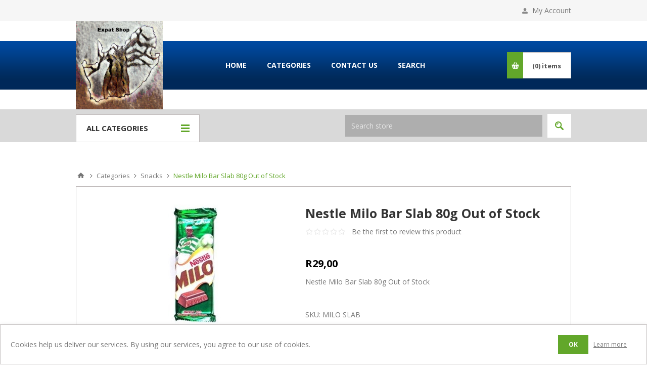

--- FILE ---
content_type: text/html; charset=utf-8
request_url: https://www.expatshop.co.za/Nestle-Milo-Bar-Slab-80g
body_size: 47905
content:

<!DOCTYPE html>
<html class="html-product-details-page">
<head>
    <title>SOUTH AFRICAN EXPAT SHOP |Nestle Milo Bar Slab 80g | Expatshop</title>
    <meta http-equiv="Content-type" content="text/html;charset=UTF-8" />
    <meta name="description" content="SOUTH AFRICAN EXPAT SHOP |Nestle Milo Bar Slab 80g" />
    <meta name="keywords" content="SOUTH AFRICAN EXPAT SHOP |Nestle Milo Bar Slab 80g" />
    <meta name="generator" content="nopCommerce" />
    <meta name="viewport" content="width=device-width, initial-scale=1.0, user-scalable=0, minimum-scale=1.0, maximum-scale=1.0" />
    <link href='https://fonts.googleapis.com/css?family=Open+Sans:400,300,700' rel='stylesheet' type='text/css'>
    <meta property="og:type" content="product" />
<meta property="og:title" content="Nestle Milo Bar Slab 80g Out of Stock" />
<meta property="og:description" content="SOUTH AFRICAN EXPAT SHOP |Nestle Milo Bar Slab 80g" />
<meta property="og:image" content="https://www.expatshop.co.za/content/images/thumbs/0004777_nestle-milo-bar-slab-80g-out-of-stock_250.jpeg" />
<meta property="og:url" content="https://www.expatshop.co.za/Nestle-Milo-Bar-Slab-80g" />
<meta property="og:site_name" content="Expat Shop" />
<meta property="twitter:card" content="summary" />
<meta property="twitter:site" content="Expat Shop" />
<meta property="twitter:title" content="Nestle Milo Bar Slab 80g Out of Stock" />
<meta property="twitter:description" content="SOUTH AFRICAN EXPAT SHOP |Nestle Milo Bar Slab 80g" />
<meta property="twitter:image" content="https://www.expatshop.co.za/content/images/thumbs/0004777_nestle-milo-bar-slab-80g-out-of-stock_250.jpeg" />
<meta property="twitter:url" content="https://www.expatshop.co.za/Nestle-Milo-Bar-Slab-80g" />

    
    

    


<!-- Global site tag (gtag.js) - Google Analytics -->
<p>
<script src="https://www.googletagmanager.com/gtag/js?id=UA-5879069-1" async=""></script>
<script>// <![CDATA[
  window.dataLayer = window.dataLayer || [];
  function gtag(){dataLayer.push(arguments);}
  gtag('js', new Date());

  gtag('config', 'UA-5879069-1');
// ]]></script>
</p>
    

    <link href="/bundles/styles/q-yrqx1yfem1vf1pnpxpq-cpvtfynxljzm38faq32vo1?v=E3-wW9MwzknXPO2J_rXvtQrCsQKnSUsjgPX_U3qLts41" rel="stylesheet"/>


    <script src="/bundles/scripts/_cjpy0aanxyccxuuxbmyo6uzahnt3o2jjs1v0bbsi941?v=JjYY535-N6M8dYX3BjzAcrJKy3I3duUgv9k-87ILsAY1"></script>


    <link rel="canonical" href="https://www.expatshop.co.za/Nestle-Milo-Bar-Slab-80g" />

    
    
    
    
<link rel="shortcut icon" href="https://www.expatshop.co.za/favicon.ico" />
    <!--Powered by nopCommerce - http://www.nopCommerce.com-->
</head>
<body class="notAndroid23 product-details-page-body ">
    





<div class="ajax-loading-block-window" style="display: none">
</div>
<div id="dialog-notifications-success" title="Notification" style="display:none;">
</div>
<div id="dialog-notifications-error" title="Error" style="display:none;">
</div>
<div id="dialog-notifications-warning" title="Warning" style="display:none;">
</div>
<div id="bar-notification" class="bar-notification">
    <span class="close" title="Close">&nbsp;</span>
</div>




<!--[if lte IE 7]>
    <div style="clear:both;height:59px;text-align:center;position:relative;">
        <a href="http://www.microsoft.com/windows/internet-explorer/default.aspx" target="_blank">
            <img src="/Themes/Pavilion/Content/images/ie_warning.jpg" height="42" width="820" alt="You are using an outdated browser. For a faster, safer browsing experience, upgrade for free today." />
        </a>
    </div>
<![endif]-->


<div class="master-wrapper-page ">
    


<div class="header">
    

    <div class="header-upper">
        <div class="center">
            


            <div class="header-links-wrapper">
                <label>My Account</label>
                


<div class="header-links">
    <ul>
        
            <li><a href="/register" class="ico-register">Register</a></li>
            <li><a href="/login" class="ico-login " 
                   data-loginUrl="/login">Log in</a></li>
                        
    </ul>
</div>

            </div>
        </div>
    </div>

    <div class="header-middle">
        <div class="center">
            <div class="header-logo">
                



<a href="/" class="logo">



<img alt="Expat Shop" src="https://www.expatshop.co.za/content/images/thumbs/0008426.jpeg" /></a>
            </div>
            <div class="header-menu-parent">
                <div class="header-menu categories-in-side-panel">
                    <div class="close-menu">
                        <span>Close</span>
                    </div>







    <ul class="mega-menu"
        data-isRtlEnabled="false"
        data-enableClickForDropDown="false">
    <li class="">
        <a href="/" class="" title="Home" ><span> Home</span></a>

    </li>
    <li class="has-sublist">
        <a href="/shop-categories" class="with-subcategories" title="Categories" ><span> Categories</span></a>

            <div class="plus-button"></div>
            <div class="sublist-wrap">
                <ul class="sublist">
                    <li class="back-button">
                        <span>Back</span>
                    </li>
    <li class="">
        <a href="/Medicinal" class="" title="Medicinal" ><span> Medicinal</span></a>

    </li>
    <li class="">
        <a href="/Weight-Loss-Products" class="" title="Health" ><span> Health</span></a>

    </li>
    <li class="">
        <a href="/Baby" class="" title="Baby" ><span> Baby</span></a>

    </li>
    <li class="">
        <a href="/Beverages" class="" title="Beverages" ><span> Beverages</span></a>

    </li>
    <li class="">
        <a href="/Biscuits-Rusks-and-Baking-items" class="" title="Biscuits &amp; Rusks" ><span> Biscuits &amp; Rusks</span></a>

    </li>
    <li class="">
        <a href="/Tinned-Products-" class="" title="Canned Products" ><span> Canned Products</span></a>

    </li>
    <li class="">
        <a href="/South-African-Cereals" class="" title="Cereals &amp; Dry Goods" ><span> Cereals &amp; Dry Goods</span></a>

    </li>
    <li class="">
        <a href="/Spices-Marinades" class="" title="Condiments &amp; Spices" ><span> Condiments &amp; Spices</span></a>

    </li>
    <li class="">
        <a href="/cooking-equipment" class="" title="Cooking equipment" ><span> Cooking equipment</span></a>

    </li>
    <li class="">
        <a href="/Music-DVDs" class="" title="Entertainment" ><span> Entertainment</span></a>

    </li>
    <li class="">
        <a href="/Sauces" class="" title="Gravy, Sauces &amp; Soups" ><span> Gravy, Sauces &amp; Soups</span></a>

    </li>
    <li class="">
        <a href="/Meal-Accompaniments-" class="" title="Meal Accompaniments" ><span> Meal Accompaniments</span></a>

    </li>
    <li class="">
        <a href="/Chips-Snacks-Dried-fruit" class="" title="Snacks" ><span> Snacks</span></a>

    </li>
    <li class="">
        <a href="/Sport" class="" title="Sport" ><span> Sport</span></a>

    </li>
    <li class="">
        <a href="/Desserts" class="" title="Baking &amp; Desserts" ><span> Baking &amp; Desserts</span></a>

    </li>
    <li class="">
        <a href="/Toiletries" class="" title="Toiletries &amp; Beauty" ><span> Toiletries &amp; Beauty</span></a>

    </li>
    <li class="">
        <a href="/clothing-accessories" class="" title="Clothing &amp; Accessories" ><span> Clothing &amp; Accessories</span></a>

    </li>
                </ul>
            </div>
    </li>
    <li class="">
        <a href="/contactus" class="" title="Contact Us" ><span> Contact Us</span></a>

    </li>
    <li class="">
        <a href="/search" class="" title="Search" ><span> Search</span></a>

    </li>



<li class="has-sublist mega-menu-categories root-category-items">

        <span class="with-subcategories single-item-categories labelfornextplusbutton">All</span>

        <div class="plus-button"></div>
        <div class="sublist-wrap">
            <ul class="sublist">
                <li class="back-button">
                    <span>Back</span>
                </li>
                            <li class="has-sublist">
                <a href="/shop-categories" title="Categories" class="with-subcategories"><span>Categories</span></a>
                <div class="plus-button"></div>
                <div class="sublist-wrap">
                    <ul class="sublist">
                        <li class="back-button">
                            <span>Back</span>
                        </li>
                                    <li>
                <a class="lastLevelCategory" href="/Medicinal" title="Medicinal"><span>Medicinal</span></a>
            </li>
            <li>
                <a class="lastLevelCategory" href="/Weight-Loss-Products" title="Health"><span>Health</span></a>
            </li>
            <li>
                <a class="lastLevelCategory" href="/Baby" title="Baby"><span>Baby</span></a>
            </li>
            <li>
                <a class="lastLevelCategory" href="/Desserts" title="Baking &amp; Desserts"><span>Baking &amp; Desserts</span></a>
            </li>
            <li>
                <a class="lastLevelCategory" href="/Beverages" title="Beverages"><span>Beverages</span></a>
            </li>
            <li>
                <a class="lastLevelCategory" href="/Biscuits-Rusks-and-Baking-items" title="Biscuits &amp; Rusks"><span>Biscuits &amp; Rusks</span></a>
            </li>
            <li>
                <a class="lastLevelCategory" href="/Tinned-Products-" title="Canned Products"><span>Canned Products</span></a>
            </li>
            <li>
                <a class="lastLevelCategory" href="/South-African-Cereals" title="Cereals &amp; Dry Goods"><span>Cereals &amp; Dry Goods</span></a>
            </li>
            <li>
                <a class="lastLevelCategory" href="/Spices-Marinades" title="Condiments &amp; Spices"><span>Condiments &amp; Spices</span></a>
            </li>
            <li>
                <a class="lastLevelCategory" href="/cooking-equipment" title="Cooking equipment"><span>Cooking equipment</span></a>
            </li>
            <li>
                <a class="lastLevelCategory" href="/Music-DVDs" title="Entertainment"><span>Entertainment</span></a>
            </li>
            <li>
                <a class="lastLevelCategory" href="/Sauces" title="Gravy, Sauces &amp; Soups"><span>Gravy, Sauces &amp; Soups</span></a>
            </li>
            <li>
                <a class="lastLevelCategory" href="/Meal-Accompaniments-" title="Meal Accompaniments"><span>Meal Accompaniments</span></a>
            </li>
            <li>
                <a class="lastLevelCategory" href="/Chips-Snacks-Dried-fruit" title="Snacks"><span>Snacks</span></a>
            </li>
            <li>
                <a class="lastLevelCategory" href="/Sport" title="Sport"><span>Sport</span></a>
            </li>
            <li>
                <a class="lastLevelCategory" href="/Toiletries" title="Toiletries &amp; Beauty"><span>Toiletries &amp; Beauty</span></a>
            </li>
            <li>
                <a class="lastLevelCategory" href="/clothing-accessories" title="Clothing &amp; Accessories"><span>Clothing &amp; Accessories</span></a>
            </li>
            <li>
                <a class="lastLevelCategory" href="/homeware" title="Homeware"><span>Homeware</span></a>
            </li>


                    </ul>
                </div>
            </li>
            <li>
                <a class="lastLevelCategory" href="/vouchers" title="Vouchers"><span>Vouchers</span></a>
            </li>

            </ul>
        </div>

</li>


        
    </ul>
    <div class="menu-title"><span>Menu</span></div>
    <ul class="mega-menu-responsive">
    <li class="">
        <a href="/" class="" title="Home" ><span> Home</span></a>

    </li>
    <li class="has-sublist">
        <a href="/shop-categories" class="with-subcategories" title="Categories" ><span> Categories</span></a>

            <div class="plus-button"></div>
            <div class="sublist-wrap">
                <ul class="sublist">
                    <li class="back-button">
                        <span>Back</span>
                    </li>
    <li class="">
        <a href="/Medicinal" class="" title="Medicinal" ><span> Medicinal</span></a>

    </li>
    <li class="">
        <a href="/Weight-Loss-Products" class="" title="Health" ><span> Health</span></a>

    </li>
    <li class="">
        <a href="/Baby" class="" title="Baby" ><span> Baby</span></a>

    </li>
    <li class="">
        <a href="/Beverages" class="" title="Beverages" ><span> Beverages</span></a>

    </li>
    <li class="">
        <a href="/Biscuits-Rusks-and-Baking-items" class="" title="Biscuits &amp; Rusks" ><span> Biscuits &amp; Rusks</span></a>

    </li>
    <li class="">
        <a href="/Tinned-Products-" class="" title="Canned Products" ><span> Canned Products</span></a>

    </li>
    <li class="">
        <a href="/South-African-Cereals" class="" title="Cereals &amp; Dry Goods" ><span> Cereals &amp; Dry Goods</span></a>

    </li>
    <li class="">
        <a href="/Spices-Marinades" class="" title="Condiments &amp; Spices" ><span> Condiments &amp; Spices</span></a>

    </li>
    <li class="">
        <a href="/cooking-equipment" class="" title="Cooking equipment" ><span> Cooking equipment</span></a>

    </li>
    <li class="">
        <a href="/Music-DVDs" class="" title="Entertainment" ><span> Entertainment</span></a>

    </li>
    <li class="">
        <a href="/Sauces" class="" title="Gravy, Sauces &amp; Soups" ><span> Gravy, Sauces &amp; Soups</span></a>

    </li>
    <li class="">
        <a href="/Meal-Accompaniments-" class="" title="Meal Accompaniments" ><span> Meal Accompaniments</span></a>

    </li>
    <li class="">
        <a href="/Chips-Snacks-Dried-fruit" class="" title="Snacks" ><span> Snacks</span></a>

    </li>
    <li class="">
        <a href="/Sport" class="" title="Sport" ><span> Sport</span></a>

    </li>
    <li class="">
        <a href="/Desserts" class="" title="Baking &amp; Desserts" ><span> Baking &amp; Desserts</span></a>

    </li>
    <li class="">
        <a href="/Toiletries" class="" title="Toiletries &amp; Beauty" ><span> Toiletries &amp; Beauty</span></a>

    </li>
    <li class="">
        <a href="/clothing-accessories" class="" title="Clothing &amp; Accessories" ><span> Clothing &amp; Accessories</span></a>

    </li>
                </ul>
            </div>
    </li>
    <li class="">
        <a href="/contactus" class="" title="Contact Us" ><span> Contact Us</span></a>

    </li>
    <li class="">
        <a href="/search" class="" title="Search" ><span> Search</span></a>

    </li>



<li class="has-sublist mega-menu-categories root-category-items">

        <span class="with-subcategories single-item-categories labelfornextplusbutton">All</span>

        <div class="plus-button"></div>
        <div class="sublist-wrap">
            <ul class="sublist">
                <li class="back-button">
                    <span>Back</span>
                </li>
                            <li class="has-sublist">
                <a href="/shop-categories" title="Categories" class="with-subcategories"><span>Categories</span></a>
                <div class="plus-button"></div>
                <div class="sublist-wrap">
                    <ul class="sublist">
                        <li class="back-button">
                            <span>Back</span>
                        </li>
                                    <li>
                <a class="lastLevelCategory" href="/Medicinal" title="Medicinal"><span>Medicinal</span></a>
            </li>
            <li>
                <a class="lastLevelCategory" href="/Weight-Loss-Products" title="Health"><span>Health</span></a>
            </li>
            <li>
                <a class="lastLevelCategory" href="/Baby" title="Baby"><span>Baby</span></a>
            </li>
            <li>
                <a class="lastLevelCategory" href="/Desserts" title="Baking &amp; Desserts"><span>Baking &amp; Desserts</span></a>
            </li>
            <li>
                <a class="lastLevelCategory" href="/Beverages" title="Beverages"><span>Beverages</span></a>
            </li>
            <li>
                <a class="lastLevelCategory" href="/Biscuits-Rusks-and-Baking-items" title="Biscuits &amp; Rusks"><span>Biscuits &amp; Rusks</span></a>
            </li>
            <li>
                <a class="lastLevelCategory" href="/Tinned-Products-" title="Canned Products"><span>Canned Products</span></a>
            </li>
            <li>
                <a class="lastLevelCategory" href="/South-African-Cereals" title="Cereals &amp; Dry Goods"><span>Cereals &amp; Dry Goods</span></a>
            </li>
            <li>
                <a class="lastLevelCategory" href="/Spices-Marinades" title="Condiments &amp; Spices"><span>Condiments &amp; Spices</span></a>
            </li>
            <li>
                <a class="lastLevelCategory" href="/cooking-equipment" title="Cooking equipment"><span>Cooking equipment</span></a>
            </li>
            <li>
                <a class="lastLevelCategory" href="/Music-DVDs" title="Entertainment"><span>Entertainment</span></a>
            </li>
            <li>
                <a class="lastLevelCategory" href="/Sauces" title="Gravy, Sauces &amp; Soups"><span>Gravy, Sauces &amp; Soups</span></a>
            </li>
            <li>
                <a class="lastLevelCategory" href="/Meal-Accompaniments-" title="Meal Accompaniments"><span>Meal Accompaniments</span></a>
            </li>
            <li>
                <a class="lastLevelCategory" href="/Chips-Snacks-Dried-fruit" title="Snacks"><span>Snacks</span></a>
            </li>
            <li>
                <a class="lastLevelCategory" href="/Sport" title="Sport"><span>Sport</span></a>
            </li>
            <li>
                <a class="lastLevelCategory" href="/Toiletries" title="Toiletries &amp; Beauty"><span>Toiletries &amp; Beauty</span></a>
            </li>
            <li>
                <a class="lastLevelCategory" href="/clothing-accessories" title="Clothing &amp; Accessories"><span>Clothing &amp; Accessories</span></a>
            </li>
            <li>
                <a class="lastLevelCategory" href="/homeware" title="Homeware"><span>Homeware</span></a>
            </li>


                    </ul>
                </div>
            </li>
            <li>
                <a class="lastLevelCategory" href="/vouchers" title="Vouchers"><span>Vouchers</span></a>
            </li>

            </ul>
        </div>

</li>


        
    </ul>

<script type="text/javascript">
   

    $(document).ready(function () {
        // We need to trigger an event, in order for the lazy loading to work. The default event is scroll, which is not useful in this case
        $(".category-navigation-list").on("mouseenter", function () {
            $("img.lazy").each(function () {
                var that = $(this);

                that.attr('src', that.attr('data-original'));
            });
        });
    });

</script>                </div>
            </div>
            <div class="flyout-cart-wrapper" id="flyout-cart">
    <a href="/cart" class="cart-trigger">
        <span class="cart-qty">(0)</span>
        <span class="cart-label">items</span>
    </a>
    <div class="flyout-cart">
        <div class="mini-shopping-cart">
            <div class="count">
You have no items in your shopping cart.            </div>
        </div>
    </div>
</div>

        </div>
    </div>
    
    <div class="header-lower">
        <div class="center">
                <span class="category-navigation-title">All Categories</span>
                    <div class="category-navigation-list-wrapper">
                        <ul class="category-navigation-list sticky-flyout"></ul>
                    </div>
            
            <div class="search-box store-search-box ">
                <form action="/search" id="small-search-box-form" method="get">    <input type="text" class="search-box-text" id="small-searchterms" autocomplete="off" name="q" placeholder="Search store" />
    <input type="submit" class="button-1 search-box-button" value="Search" />
        <script type="text/javascript">
            $("#small-search-box-form").submit(function(event) {
                if ($("#small-searchterms").val() == "") {
                    alert('Please enter some search keyword');
                    $("#small-searchterms").focus();
                    event.preventDefault();
                }
            });
        </script>
        
            <script type="text/javascript">
                $(document).ready(function() {
                    $('#small-searchterms').autocomplete({
                            delay: 500,
                            minLength: 3,
                            source: '/catalog/searchtermautocomplete',
                            appendTo: '.search-box',
                            select: function(event, ui) {
                                $("#small-searchterms").val(ui.item.label);
                                setLocation(ui.item.producturl);
                                return false;
                            }
                        })
                        .data("ui-autocomplete")._renderItem = function(ul, item) {
                            var t = item.label;
                            //html encode
                            t = htmlEncode(t);
                            return $("<li></li>")
                                .data("item.autocomplete", item)
                                .append("<a><span>" + t + "</span></a>")
                                .appendTo(ul);
                        };
                });
            </script>
        
</form>
            </div>

        </div>
    </div>
</div>


    <script type="text/javascript">
        AjaxCart.init(false, '.header-links .cart-qty', '.header-links .wishlist-qty', '#flyout-cart');
    </script>
    <div class="overlayOffCanvas"></div>
    <div class="responsive-nav-wrapper-parent">
        <div class="responsive-nav-wrapper">
            <div class="menu-title">
                <span>Menu</span>
            </div>
            <div class="shopping-cart-link">
                <span>Shopping cart</span>
            </div>
            <div class="filters-button">
                <span>Filters</span>
            </div>
            <div class="personal-button" id="header-links-opener">
                <span>Personal menu</span>
            </div>
            <div class="preferences-button" id="header-selectors-opener">
                <span>Preferences</span>
            </div>
            <div class="search-wrap">
                <span>Search</span>
            </div>
        </div>
    </div>
    <div class="master-wrapper-content">
        




<div class="ajaxCartInfo" data-getAjaxCartButtonUrl="/NopAjaxCart/GetAjaxCartButtonsAjax"
     data-productPageAddToCartButtonSelector=".add-to-cart-button"
     data-productBoxAddToCartButtonSelector=".product-box-add-to-cart-button"
     data-productBoxProductItemElementSelector=".product-item"
     data-enableOnProductPage="True"
     data-enableOnCatalogPages="True"
     data-miniShoppingCartQuatityFormattingResource="({0})" 
     data-miniWishlistQuatityFormattingResource="({0})" 
     data-addToWishlistButtonSelector=".add-to-wishlist-button">
</div>

<input id="addProductVariantToCartUrl" name="addProductVariantToCartUrl" type="hidden" value="/AddProductFromProductDetailsPageToCartAjax" />
<input id="addProductToCartUrl" name="addProductToCartUrl" type="hidden" value="/AddProductToCartAjax" />
<input id="miniShoppingCartUrl" name="miniShoppingCartUrl" type="hidden" value="/MiniShoppingCart" />
<input id="flyoutShoppingCartUrl" name="flyoutShoppingCartUrl" type="hidden" value="/NopAjaxCartFlyoutShoppingCart" />
<input id="checkProductAttributesUrl" name="checkProductAttributesUrl" type="hidden" value="/CheckIfProductOrItsAssociatedProductsHasAttributes" />
<input id="getMiniProductDetailsViewUrl" name="getMiniProductDetailsViewUrl" type="hidden" value="/GetMiniProductDetailsView" />
<input id="flyoutShoppingCartPanelSelector" name="flyoutShoppingCartPanelSelector" type="hidden" value="#flyout-cart" />
<input id="shoppingCartMenuLinkSelector" name="shoppingCartMenuLinkSelector" type="hidden" value=".cart-qty" />
<input id="wishlistMenuLinkSelector" name="wishlistMenuLinkSelector" type="hidden" value="span.wishlist-qty" />


        

<div id="color-squares-info"
     data-retrieve-color-squares-url="/PavilionTheme/RetrieveColorSquares"
     data-product-attribute-change-url="/ShoppingCart/ProductDetails_AttributeChange"
     data-productbox-selector=".product-item"
     data-productbox-container-selector=".attribute-squares-wrapper"
     data-productbox-price-selector=".prices .actual-price">
</div>


        
    
    <div class="breadcrumb">
        <ul>
            
            <li>
                <span itemscope itemtype="http://data-vocabulary.org/Breadcrumb">
                    <a href="/" itemprop="url">
                        <span itemprop="title">Home</span>
                    </a>
                </span>
                <span class="delimiter">/</span>
            </li>
                <li>
                    <span itemscope itemtype="http://data-vocabulary.org/Breadcrumb">
                        <a href="/shop-categories" itemprop="url">
                            <span itemprop="title">Categories</span>
                        </a>
                    </span>
                    <span class="delimiter">/</span>
                </li>
                <li>
                    <span itemscope itemtype="http://data-vocabulary.org/Breadcrumb">
                        <a href="/Chips-Snacks-Dried-fruit" itemprop="url">
                            <span itemprop="title">Snacks</span>
                        </a>
                    </span>
                    <span class="delimiter">/</span>
                </li>
            <li>
                <strong class="current-item">Nestle Milo Bar Slab 80g Out of Stock</strong>
                
                
            </li>
        </ul>
    </div>


            <div class="master-column-wrapper">
            
<div class="center-1">
    
    
<!--product breadcrumb-->

<div class="page product-details-page">
    <div class="page-body">
        
<form action="/Nestle-Milo-Bar-Slab-80g" id="product-details-form" method="post">            <div itemscope itemtype="http://schema.org/Product" data-productid="6866">
                <div class="product-essential">
                    


<div class="gallery">
    <div class="picture">
            <img alt="Picture of Nestle Milo Bar Slab 80g Out of Stock" src="https://www.expatshop.co.za/content/images/thumbs/0004777_nestle-milo-bar-slab-80g-out-of-stock_250.jpeg" title="Picture of Nestle Milo Bar Slab 80g Out of Stock" itemprop="image" id="main-product-img-6866" />
    </div>
</div>                    
                    <div class="overview">
                        
			            
                        <!--manufacturers-->
                        
                        <div class="product-name">
                            <h1 itemprop="name">
                                Nestle Milo Bar Slab 80g Out of Stock
                            </h1>
                        </div>
                        <!--reviews-->
                        
    <div class="product-reviews-overview" >
        <div class="product-review-box">
            <div class="rating">
                <div style="width: 0%">
                </div>
            </div>
        </div>

            <div class="product-no-reviews">
                <a href="/productreviews/6866">Be the first to review this product</a>
            </div>
    </div>

                        <!--price & add to cart-->

	<div class="prices" itemprop="offers" itemscope itemtype="http://schema.org/Offer">
	        <div class="					product-price
">

	            
				<span   itemprop="price" content="29.00" class="price-value-6866"  >
	                R29,00
	            </span>
	        </div>
	            <meta itemprop="priceCurrency" content="ZAR" />
	</div>

                        <!--rental info-->

                            <div class="short-description">
                                Nestle Milo Bar Slab 80g
Out of Stock
                            </div>
                        <!--SKU, MAN, GTIN, vendor-->
                        
<div class="additional-details">
    
        <div class="sku" >
            <span class="label">SKU:</span>
            <span class="value" itemprop="sku" id="sku-6866">MILO SLAB</span>
        </div>
            </div>
                        <!--sample download-->
                        
                        <!--attributes-->

                        <!--gift card-->

                        <!--availability-->
                        
                        <!--add to cart-->
    <div class="add-to-cart">
                    <div class="add-to-cart-panel">
                <label class="qty-label" for="addtocart_6866_EnteredQuantity">Qty:</label>
<input class="qty-input" data-val="true" data-val-number="The field Qty must be a number." id="addtocart_6866_EnteredQuantity" name="addtocart_6866.EnteredQuantity" type="text" value="1" />                    <script type="text/javascript">
                        $(document).ready(function () {
                            $("#addtocart_6866_EnteredQuantity").keydown(function (event) {
                                if (event.keyCode == 13) {
                                    $("#add-to-cart-button-6866").click();
                                    return false;
                                }
                            });
                        });
                    </script>
                                    <input type="button" id="add-to-cart-button-6866" class="button-1 add-to-cart-button" value="Add to cart" data-productid="6866" onclick="AjaxCart.addproducttocart_details('/addproducttocart/details/6866/1', '#product-details-form');return false;" />

            </div>
        
    </div>

                        <!--wishlist, compare, email a friend-->
                        <div class="overview-buttons">
                            

                            

                                <div class="email-a-friend">
        <input type="button" value="Email a friend" class="button-2 email-a-friend-button" onclick="setLocation('/productemailafriend/6866')" />
    </div>

                            
                        </div>
                        
                    </div>
                    <div class="overview-bottom">
                        <!--sharing-->



<div class="product-social-buttons">
    <label>Share:</label>
    <ul class="social-sharing">
        <li class="twitter">
            <!-- Twitter -->
            <a href="javascript:openShareWindow('http://twitter.com/share?url=https://www.expatshop.co.za/Nestle-Milo-Bar-Slab-80g')">
                <span class="flip"></span>
                <span class="flop"></span>
            </a>
        </li>
        <li class="facebook">
            <!-- Facebook -->
            <a href="javascript:openShareWindow('http://www.facebook.com/sharer.php?u=https://www.expatshop.co.za/Nestle-Milo-Bar-Slab-80g')">
                <span class="flip"></span>
                <span class="flop"></span>
            </a>
        </li>
        <li class="pinterest">
            <!-- Pinterest -->
            <a href="javascript:void((function()%7Bvar%20e=document.createElement('script');e.setAttribute('type','text/javascript');e.setAttribute('charset','UTF-8');e.setAttribute('src','http://assets.pinterest.com/js/pinmarklet.js?r='+Math.random()*99999999);document.body.appendChild(e)%7D)());">
                <span class="flip"></span>
                <span class="flop"></span>
            </a>
        </li>
        <li class="google">
            <!-- Google+ -->
            <a href="javascript:openShareWindow('https://plus.google.com/share?url=https://www.expatshop.co.za/Nestle-Milo-Bar-Slab-80g')">
                <span class="flip"></span>
                <span class="flop"></span>
            </a>
        </li>
    </ul>

    <script>
        function openShareWindow(url) {
            var winWidth = 520;
            var winHeight = 400;
            var winTop = (screen.height / 2) - (winHeight / 2);
            var winLeft = (screen.width / 2) - (winWidth / 2);

            window.open(url, 'sharer', 'top=' + winTop + ',left=' + winLeft + ',toolbar=0,status=0,width=' + winWidth + ',height=' + winHeight);
        }
    </script>
</div>
                        <!--delivery-->
                        
                    </div>
                </div>
                


                
                <div class="product-collateral">
                        <div class="full-description" itemprop="description">
                            <h1>Nestle Milo Bar Slab 80g</h1>
<p>Out of Stock</p>
                        </div>
                    

                    
                    
                </div>
                    <div class="also-purchased-products-grid product-grid">
        <div class="title">
            <strong>Customers who bought this item also bought</strong>
        </div>
        <div class="item-grid">
                <div class="item-box">
<div class="product-item" data-productid="6375">
    <div class="picture">
        <a href="/Woolworths-Biltong-Snapsticks-150g" title="Show details for Woolworths Biltong Snapsticks 150g">
            <img alt="Picture of Woolworths Biltong Snapsticks 150g" src="https://www.expatshop.co.za/content/images/thumbs/0005435_woolworths-biltong-snapsticks-150g_200.jpeg" title="Show details for Woolworths Biltong Snapsticks 150g" />
        </a>
    </div>
    <div class="details">
            <div class="product-rating-box" title="0 review(s)">
                <div class="rating">
                    <div style="width: 0%">
                    </div>
                </div>
            </div>
        <div class="attribute-squares-wrapper"></div>
        <h2 class="product-title">
            <a href="/Woolworths-Biltong-Snapsticks-150g">Woolworths Biltong Snapsticks 150g</a>
        </h2>
        <div class="add-info">
            
            <div class="prices">
                <span class="price actual-price">R169,00</span>
                				            </div>
            

            <div class="description">
                Woolworths Biltong Snapsticks 150g
            </div>

            <div class="buttons-upper">
                
                            </div>

            <div class="buttons-lower">
                    <button type="button" class="button-2 product-box-add-to-cart-button" onclick="AjaxCart.addproducttocart_catalog('/addproducttocart/catalog/6375/1/1');return false;"><span>Add to cart</span></button>
            </div>
            
        </div>
    </div>
</div>
</div>
                <div class="item-box">
<div class="product-item" data-productid="5959">
    <div class="picture">
        <a href="/Droe-Wors-100g" title="Show details for Droe Wors 100g">
            <img alt="Picture of Droe Wors 100g" src="https://www.expatshop.co.za/content/images/thumbs/0004139_droe-wors-100g_200.jpeg" title="Show details for Droe Wors 100g" />
        </a>
    </div>
    <div class="details">
            <div class="product-rating-box" title="0 review(s)">
                <div class="rating">
                    <div style="width: 0%">
                    </div>
                </div>
            </div>
        <div class="attribute-squares-wrapper"></div>
        <h2 class="product-title">
            <a href="/Droe-Wors-100g">Droe Wors 100g</a>
        </h2>
        <div class="add-info">
            
            <div class="prices">
                <span class="price actual-price">R65,00</span>
                				            </div>
            

            <div class="description">
                Droe Wors 100g
            </div>

            <div class="buttons-upper">
                
                            </div>

            <div class="buttons-lower">
                    <button type="button" class="button-2 product-box-add-to-cart-button" onclick="AjaxCart.addproducttocart_catalog('/addproducttocart/catalog/5959/1/1');return false;"><span>Add to cart</span></button>
            </div>
            
        </div>
    </div>
</div>
</div>
                <div class="item-box">
<div class="product-item" data-productid="6470">
    <div class="picture">
        <a href="/Cadbury-Crunchie-large" title="Show details for Cadbury Crunchie 40g">
            <img alt="Picture of Cadbury Crunchie 40g" src="https://www.expatshop.co.za/content/images/thumbs/0004010_cadbury-crunchie-40g_200.jpeg" title="Show details for Cadbury Crunchie 40g" />
        </a>
    </div>
    <div class="details">
            <div class="product-rating-box" title="0 review(s)">
                <div class="rating">
                    <div style="width: 0%">
                    </div>
                </div>
            </div>
        <div class="attribute-squares-wrapper"></div>
        <h2 class="product-title">
            <a href="/Cadbury-Crunchie-large">Cadbury Crunchie 40g</a>
        </h2>
        <div class="add-info">
            
            <div class="prices">
                <span class="price actual-price">R22,00</span>
                				            </div>
            

            <div class="description">
                Cadbury Crunchie 40g
            </div>

            <div class="buttons-upper">
                
                            </div>

            <div class="buttons-lower">
                    <button type="button" class="button-2 product-box-add-to-cart-button" onclick="AjaxCart.addproducttocart_catalog('/addproducttocart/catalog/6470/1/1');return false;"><span>Add to cart</span></button>
            </div>
            
        </div>
    </div>
</div>
</div>
                <div class="item-box">
<div class="product-item" data-productid="6863">
    <div class="picture">
        <a href="/Nestle-Milky-Bar-80g" title="Show details for Nestle Milky Bar 40g">
            <img alt="Picture of Nestle Milky Bar 40g" src="https://www.expatshop.co.za/content/images/thumbs/0008836_nestle-milky-bar-40g_200.png" title="Show details for Nestle Milky Bar 40g" />
        </a>
    </div>
    <div class="details">
            <div class="product-rating-box" title="0 review(s)">
                <div class="rating">
                    <div style="width: 0%">
                    </div>
                </div>
            </div>
        <div class="attribute-squares-wrapper"></div>
        <h2 class="product-title">
            <a href="/Nestle-Milky-Bar-80g">Nestle Milky Bar 40g</a>
        </h2>
        <div class="add-info">
            
            <div class="prices">
                <span class="price actual-price">R24,00</span>
                				            </div>
            

            <div class="description">
                Nestle Milky Bar 40g
            </div>

            <div class="buttons-upper">
                
                            </div>

            <div class="buttons-lower">
                    <button type="button" class="button-2 product-box-add-to-cart-button" onclick="AjaxCart.addproducttocart_catalog('/addproducttocart/catalog/6863/1/1');return false;"><span>Add to cart</span></button>
            </div>
            
        </div>
    </div>
</div>
</div>
                <div class="item-box">
<div class="product-item" data-productid="6864">
    <div class="picture">
        <a href="/Nestle-Milky-Bar-SMARTIES-80-g-" title="Show details for Nestle Milky Bar 80g - Choose Favourite">
            <img alt="Picture of Nestle Milky Bar 80g - Choose Favourite" src="https://www.expatshop.co.za/content/images/thumbs/0008837_nestle-milky-bar-80g-choose-favourite_200.png" title="Show details for Nestle Milky Bar 80g - Choose Favourite" />
        </a>
    </div>
    <div class="details">
            <div class="product-rating-box" title="0 review(s)">
                <div class="rating">
                    <div style="width: 0%">
                    </div>
                </div>
            </div>
        <div class="attribute-squares-wrapper"></div>
        <h2 class="product-title">
            <a href="/Nestle-Milky-Bar-SMARTIES-80-g-">Nestle Milky Bar 80g - Choose Favourite</a>
        </h2>
        <div class="add-info">
            
            <div class="prices">
                <span class="price actual-price">R29,00</span>
                				            </div>
            

            <div class="description">
                Nestle Milky Bar 80g - Choose Favourite (Original, Krackle, Smarties)
            </div>

            <div class="buttons-upper">
                
                            </div>

            <div class="buttons-lower">
                    <button type="button" class="button-2 product-box-add-to-cart-button" onclick="AjaxCart.addproducttocart_catalog('/addproducttocart/catalog/6864/1/1');return false;"><span>Add to cart</span></button>
            </div>
            
        </div>
    </div>
</div>
</div>
        </div>
    </div>

                
            </div>
</form>        
    </div>
</div>

    
</div>

        </div>
        
    </div>

    


<div class="footer">
    <div class="footer-upper">
        <div class="center">
            
            <iframe scrolling="no" name="Contact Details" src="/userfiles/maillist.html" width="750" height="240" frameborder="0"></iframe>
        </div>
    </div>
    <div class="footer-middle">
        <div class="center">
            <div class="footer-block">
                <div class="title">
                    <strong>Information</strong>
                </div>
                <ul class="list">
                        <li><a href="/about-us">About us</a></li>
                </ul>
            </div>
            <div class="footer-block">
                <div class="title">
                    <strong>Customer service</strong>
                </div>
                <ul class="list">
                    <li><a href="/contactus">Contact us</a></li>
                        <li><a href="/privacy-notice">Privacy notice</a></li>
                        <li><a href="/conditions-of-use">Terms and Conditions</a></li>
                </ul>
            </div>
            <div class="footer-block">
                <div class="title">
                    <strong>My account</strong>
                </div>
                <ul class="list">
                    <li><a href="/customer/info">Customer info</a></li>
                    <li><a href="/customer/addresses">Addresses</a></li>
                    <li><a href="/order/history">Orders</a></li>
                    
                        <li><a href="/cart">Shopping cart</a></li>
                                                                                                </ul>
            </div>
            <div class="footer-block quick-contact">
                <div class="title">
                    <strong>Contact Us</strong>
                </div>
                <ul class="list">
                    <li class="address"><span>5th Avenue. London. 03SL40F</span></li>
                    <li class="email"><span>expatshop@bralfiga.com</span></li>
                    <li class="phone"><span>359-889-23-01-90; 359-889-23-01-90</span></li>
                </ul>
                <div class="title">
                    <strong>Follow us</strong>
                </div>
                


<ul class="social-sharing list">
                            </ul>
            </div>
        </div>
    </div>
    <div class="footer-lower">
        <div class="center">
            <ul class="accepted-payments">
                <li class="method1"></li>
                <li class="method2"></li>
                <li class="method3"></li>
                <li class="method4"></li>
                <li class="method5"></li>
            </ul>
            <div class="footer-disclaimer">
                Copyright &copy; 2026 Expat Shop. All rights reserved.
            </div>
                <div class="footer-powered-by">
                    Ecommerce Store Powered by <a href="https://www.comalytics.com/" target="_blank"><img src="/Content/images/Comalytics-default.png" alt="Comalytics ">Comalytics</a>
                    
                </div>
            
            <div class="footer-store-theme">
                
            </div>
        </div>
    </div>
    
</div>

</div>



<script type="text/javascript">
    $(document).ready(function () {
        $('#eu-cookie-bar-notification').show();

        $('#eu-cookie-ok').click(function () {
            $.ajax({
                cache: false,
                type: 'POST',
                url: '/eucookielawaccept',
                dataType: 'json',
                success: function (data) {
                    $('#eu-cookie-bar-notification').hide();
                },
                failure: function () {
                    alert('Cannot store value');
                }
            });
    });
    });
</script>
<div id="eu-cookie-bar-notification" class="eu-cookie-bar-notification">
    <div class="content">
        <div class="text">Cookies help us deliver our services. By using our services, you agree to our use of cookies.</div>
        <div class="buttons-more">
            <button type="button" class="ok-button button-1" id="eu-cookie-ok">OK</button>
            <a class="learn-more" href="/privacy-notice">Learn more</a>
        </div>
    </div>
</div>
<script>
(function(i,s,o,g,r,a,m){i['GoogleAnalyticsObject']=r;i[r]=i[r]||function(){
(i[r].q=i[r].q||[]).push(arguments)},i[r].l=1*new Date();a=s.createElement(o),
m=s.getElementsByTagName(o)[0];a.async=1;a.src=g;m.parentNode.insertBefore(a,m)
})(window,document,'script','https://www.google-analytics.com/analytics.js','ga');

ga('create', 'UA-5879069-1', 'auto');
ga('send', 'pageview');

</script>

    
    
    <div id="goToTop"></div>
</body>
</html>


--- FILE ---
content_type: text/html; charset=utf-8
request_url: https://www.expatshop.co.za/NopAjaxCart/GetAjaxCartButtonsAjax
body_size: 2556
content:


        <div class="ajax-cart-button-wrapper" data-productid="6866" data-isproductpage="true">
                <input type="button" id="add-to-cart-button-6866" value="Add to cart" class="button-1 add-to-cart-button nopAjaxCartProductVariantAddToCartButton" data-productid="6866" />

            
        </div>
        <div class="ajax-cart-button-wrapper" data-productid="6375" data-isproductpage="false">
                        <input id="productQuantity6375" type="text" class="productQuantityTextBox" value="1" />
                <button type="button" class="button-2 product-box-add-to-cart-button nopAjaxCartProductListAddToCartButton" data-productid="6375"><span>Add to cart</span></button>

            
        </div>
        <div class="ajax-cart-button-wrapper" data-productid="5959" data-isproductpage="false">
                        <input id="productQuantity5959" type="text" class="productQuantityTextBox" value="1" />
                <button type="button" class="button-2 product-box-add-to-cart-button nopAjaxCartProductListAddToCartButton" data-productid="5959"><span>Add to cart</span></button>

            
        </div>
        <div class="ajax-cart-button-wrapper" data-productid="6470" data-isproductpage="false">
                        <input id="productQuantity6470" type="text" class="productQuantityTextBox" value="1" />
                <button type="button" class="button-2 product-box-add-to-cart-button nopAjaxCartProductListAddToCartButton" data-productid="6470"><span>Add to cart</span></button>

            
        </div>
        <div class="ajax-cart-button-wrapper" data-productid="6863" data-isproductpage="false">
                        <input id="productQuantity6863" type="text" class="productQuantityTextBox" value="1" />
                <button type="button" class="button-2 product-box-add-to-cart-button nopAjaxCartProductListAddToCartButton" data-productid="6863"><span>Add to cart</span></button>

            
        </div>
        <div class="ajax-cart-button-wrapper" data-productid="6864" data-isproductpage="false">
                        <input id="productQuantity6864" type="text" class="productQuantityTextBox" value="1" />
                <button type="button" class="button-2 product-box-add-to-cart-button nopAjaxCartProductListAddToCartButton" data-productid="6864"><span>Add to cart</span></button>

            
        </div>
